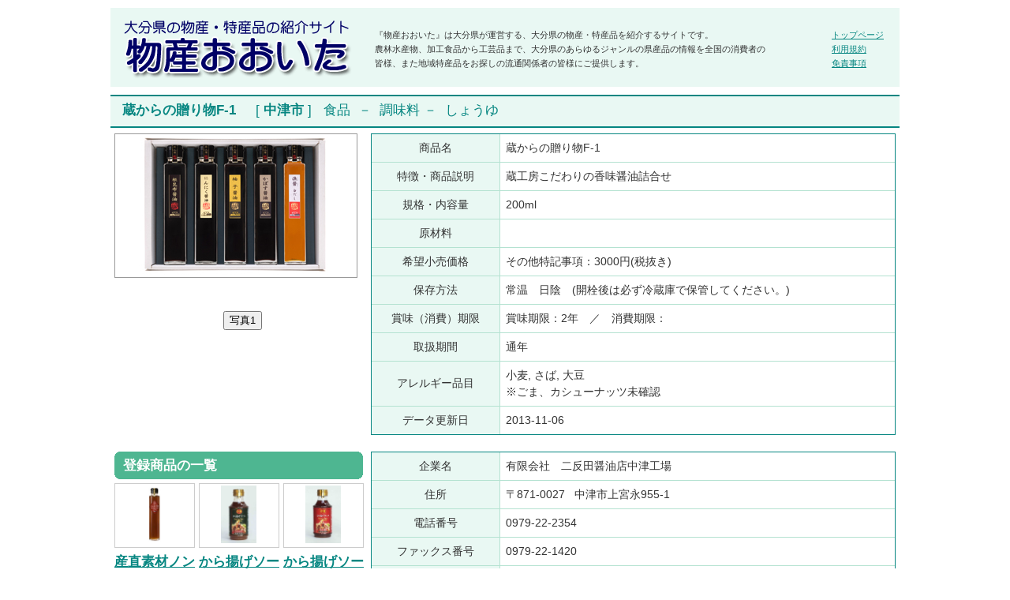

--- FILE ---
content_type: text/html; charset=UTF-8
request_url: https://bussan-oita.jp/item-50-4551.html
body_size: 5478
content:
<!DOCTYPE html PUBLIC "-//W3C//DTD XHTML 1.0 Transitional//EN" "http://www.w3.org/TR/xhtml1/DTD/xhtml1-transitional.dtd">
<html xmlns="http://www.w3.org/1999/xhtml" xml:lang="ja" lang="ja">
<head>
<meta http-equiv="Content-Type" content="text/html; charset=utf-8" />
<meta http-equiv="Content-Style-Type" content="text/css" />
<meta http-equiv="Content-Script-Type" content="text/javascript" />
<title>
	蔵からの贈り物F-1 [ 有限会社　二反田醤油店中津工場 ]
｜物産おおいた(物産大分) [大分県商工観光労働部]</title>
<meta name="description" content="「蔵からの贈り物F-1 有限会社　二反田醤油店中津工場」です。「物産おおいた（物産大分）」は大分県の物産品、特産品を紹介する、インターネット上の検索ページです。[大分県商工観光労働部]" />
<meta name="keywords" content="蔵からの贈り物F-1, 有限会社　二反田醤油店中津工場, 大分県,おおいた,物産,特産品" />
<link href="item.css" rel="stylesheet" type="text/css" />
<meta name="verify-v1" content="askVqC6Igv6J0YhoQhRZZXUAuxmRSWc15h/ozSI/dBw=" />
<meta name="y_key" content="b14c90080ad2e184">

<!-- Google tag (gtag.js) -->
<script async src="https://www.googletagmanager.com/gtag/js?id=G-B096C0HC4C"></script>
<script>
  window.dataLayer = window.dataLayer || [];
  function gtag(){dataLayer.push(arguments);}
  gtag('js', new Date());

  gtag('config', 'G-B096C0HC4C');
</script>

<script language="JavaScript">
<!--
function f_change(dst, photo){
	document.getElementById(dst).src = photo;
}
//-->
</script>

</head>
<body>
<div id="container">
  <div id="wrapper">
    <div id="header">
      <div id="logoBanner">
        <div id="logo"><a href="index.php"><img src="images/logo_main.gif" alt="物産おおいた | 大分県の物産・物産品の紹介サイト" width="300" height="80" border="0" ></a></div>
<!--
        <h1>
          <div id="headerMsg">
            <p>
              有限会社　二反田醤油店中津工場            </p>
            <p>
              蔵からの贈り物F-1            </p>
          </div>
        </h1>
-->
        <div id="headerMsg2">
          <p>『物産おおいた』は大分県が運営する、大分県の物産・特産品を紹介するサイトです。</p>
          <p>農林水産物、加工食品から工芸品まで、大分県のあらゆるジャンルの県産品の情報を全国の消費者の皆様、また地域特産品をお探しの流通関係者の皆様にご提供します。</p>
        </div>
        <ul style="float: right; margin-right: 10px; margin-top: 15px;">
          <li><a href="index.php" title="トップページ">トップページ</a></li>
          <li><a href="kiyaku.pdf" target="_blank">利用規約</a></li>
          <li><a href="menseki.pdf" target="_blank">免責事項</a></li>
        </ul>
        <div class="clear"></div>
      </div>
      <!-- header -->
    </div>
    <!-- header -->
    <div id="contents">
      <div id="wrap">
        <div id="main">
          <div id="main_box">
            <div class="columnBox">

              <div class="columnBoxHeader" style="font-weight: normal;">
                <div style="width: 970px;">
                  <p>&nbsp;<b>
                    蔵からの贈り物F-1                    </b>&nbsp;&nbsp;&nbsp;&nbsp;[<b>
                    <a href="city-44203.html">中津市</a>
                    </b>]&nbsp;&nbsp;
                    <a href="cat1-10.html">食品</a>
                    &nbsp;－&nbsp;
                    <a href="cat2-10-25.html">調味料</a>
                    －&nbsp;
                    <a href="cat3-10-25-08.html">しょうゆ</a>
                  </p>
                </div>
              </div>



              <div class="columnBoxBody">
                <table width="100%" border="0" cellspacing="0" cellpadding="0">
                  <tr>
                    <td width="325" align="left" valign="top">
            <div style="border: 1px solid #999999; padding: 3px; width:300px;">
			<img src="photo/4551-1.jpg?d=1769903706" alt="" class="itemPhoto" id="photo" />
            </div>
			<br />
			<br />
            <center>
			<input type="button" value="写真1" onclick="f_change('photo', 'photo/4551-1.jpg?d=1769903706')" />
			</center>
                    </td>
                    <td align="left" valign="top">
<table width="100%" border="0" cellspacing="0" cellpadding="7" style="border: 1px solid #068681; " >
                  <tr>
                    <td width="150" class="itemTableHeader">商品名</td>
                    <td width="490" class="itemTable">蔵からの贈り物F-1&nbsp;</td>
                    </tr>
                  <tr>
                    <td class="itemTableHeader">特徴・商品説明</td>
                    <td class="itemTable">蔵工房こだわりの香味醤油詰合せ&nbsp;</td>
                  </tr>
                  <tr>
                    <td class="itemTableHeader">規格・内容量</td>
                    <td class="itemTable">200ml&nbsp;</td>
                  </tr>
                  <tr>
                    <td class="itemTableHeader">原材料</td>
                    <td class="itemTable">&nbsp;</td>
                  </tr>
                  <tr>
                    <td class="itemTableHeader">希望小売価格</td>
                    <td class="itemTable">
                    その他特記事項：3000円(税抜き)&nbsp;
                    </td>
                  </tr>
                  <tr>
                    <td class="itemTableHeader">保存方法</td>
                    <td class="itemTable">常温　日陰　(開栓後は必ず冷蔵庫で保管してください。)&nbsp;</td>
                  </tr>
                  <tr>
                    <td class="itemTableHeader">賞味（消費）期限</td>
                    <td class="itemTable">賞味期限：2年　／　消費期限：&nbsp;</td>
                  </tr>
                  <tr>
                    <td class="itemTableHeader">取扱期間</td>
                    <td class="itemTable">通年&nbsp;</td>
                  </tr>
                  <tr>
                    <td class="itemTableHeader">アレルギー品目</td>
                    <td class="itemTable">
                    	小麦, さば, 大豆                    	<br />※ごま、カシューナッツ未確認&nbsp;
                    </td>
                  </tr>

                       

                  <tr>
                    <td class="itemTableHeaderLast">データ更新日</td>
                    <td class="itemTableLast">2013-11-06&nbsp;</td>
                  </tr>
                </table>
                    </td>
                  </tr>
                  <tr>
                    <td align="left" valign="top">&nbsp;</td>
                    <td>&nbsp;</td>
                  </tr>
                  <tr>
                    <td width="325" align="left" valign="top">
			<div style="margin: 0 0 5px 0; padding: 0; width: 315px;">
              <div class="xsnazzy"> <b class="xtop"><b class="xb1"></b><b class="xb2"></b><b class="xb3"></b><b class="xb4"></b></b>
                <div class="xboxcontent">
                  <div class="h">登録商品の一覧</div>
                </div>
                <b class="xbottom"><b class="xb4"></b><b class="xb3"></b><b class="xb2"></b><b class="xb1"></b></b></div>
            </div>
<ul class="pickupList">                  <li>
                    <div class="pickupListPhotothumb">
                      <div class="pickupListPhoto"><a href="item-50-397.html">

                      <img src="photo/397-1.jpg?d=1769903706" alt="産直素材ノンオイルドレッシング　大分の柚子胡椒"  height='73' >
                      </a></div>
                    </div>
                    <div class="pickupListTitle"><a href="item-50-397.html">産直素材ノンオイルドレッシング　大分の柚子胡椒</a></div>
                    <div class="pickupListBody">
                      <p>大分の柚子胡椒で作ったノンオイルドレ....</p>
                    </div>
                  </li>

                  <li>
                    <div class="pickupListPhotothumb">
                      <div class="pickupListPhoto"><a href="item-50-4819.html">

                      <img src="photo/4819-1.jpg?d=1769903706" alt="から揚げソース　にんにく"  height='73' >
                      </a></div>
                    </div>
                    <div class="pickupListTitle"><a href="item-50-4819.html">から揚げソース　にんにく</a></div>
                    <div class="pickupListBody">
                      <p>唐揚げの聖地・中津市の「唐揚げ」にか....</p>
                    </div>
                  </li>

                  <li>
                    <div class="pickupListPhotothumb">
                      <div class="pickupListPhoto"><a href="item-50-4818.html">

                      <img src="photo/4818-1.jpg?d=1769903706" alt="から揚げソース　柚子胡椒"  height='73' >
                      </a></div>
                    </div>
                    <div class="pickupListTitle"><a href="item-50-4818.html">から揚げソース　柚子胡椒</a></div>
                    <div class="pickupListBody">
                      <p>唐揚げの聖地・中津市の「唐揚げ」にか....</p>
                    </div>
                  </li>

</ul><div class="clear"></div><ul class="pickupList">                  <li>
                    <div class="pickupListPhotothumb">
                      <div class="pickupListPhoto"><a href="item-50-4553.html">

                      <img src="photo/4553-1.jpg?d=1769903706" alt="にんにくソース"  height='73' >
                      </a></div>
                    </div>
                    <div class="pickupListTitle"><a href="item-50-4553.html">にんにくソース</a></div>
                    <div class="pickupListBody">
                      <p>すりおろし国産にんにくとブラックペッ....</p>
                    </div>
                  </li>

                  <li>
                    <div class="pickupListPhotothumb">
                      <div class="pickupListPhoto"><a href="item-50-4554.html">

                      <img src="photo/4554-1.jpg?d=1769903706" alt="生姜ソース"  height='73' >
                      </a></div>
                    </div>
                    <div class="pickupListTitle"><a href="item-50-4554.html">生姜ソース</a></div>
                    <div class="pickupListBody">
                      <p>高知県産すりおろし生姜の「甘旨ソース....</p>
                    </div>
                  </li>

                  <li>
                    <div class="pickupListPhotothumb">
                      <div class="pickupListPhoto"><a href="item-50-4552.html">

                      <img src="photo/4552-1.jpg?d=1769903706" alt="柚子胡椒ソース"  height='73' >
                      </a></div>
                    </div>
                    <div class="pickupListTitle"><a href="item-50-4552.html">柚子胡椒ソース</a></div>
                    <div class="pickupListBody">
                      <p>大分特産の柚子胡椒を使用した、「ピリ....</p>
                    </div>
                  </li>

</ul><div class="clear"></div><ul class="pickupList">                  <li>
                    <div class="pickupListPhotothumb">
                      <div class="pickupListPhoto"><a href="item-50-4550.html">

                      <img src="photo/4550-1.jpg?d=1769903706" alt="産直素材 黒酢たまねぎドレッシング"  height='73' >
                      </a></div>
                    </div>
                    <div class="pickupListTitle"><a href="item-50-4550.html">産直素材 黒酢たまねぎドレッシング</a></div>
                    <div class="pickupListBody">
                      <p>・甕壷仕込み自然発酵米黒酢 鹿児島産<....</p>
                    </div>
                  </li>

                  <li>
                    <div class="pickupListPhotothumb">
                      <div class="pickupListPhoto"><a href="item-50-4549.html">

                      <img src="photo/4549-1.jpg?d=1769903706" alt="漁醤(りょうじゃん)　白だし"  height='73' >
                      </a></div>
                    </div>
                    <div class="pickupListTitle"><a href="item-50-4549.html">漁醤(りょうじゃん)　白だし</a></div>
                    <div class="pickupListBody">
                      <p>鰹、昆布、椎茸のだしとともに魚醤を使....</p>
                    </div>
                  </li>

                  <li>
                    <div class="pickupListPhotothumb">
                      <div class="pickupListPhoto"><a href="item-50-4548.html">

                      <img src="photo/4548-1.jpg?d=1769903706" alt="柚子醤油"  height='73' >
                      </a></div>
                    </div>
                    <div class="pickupListTitle"><a href="item-50-4548.html">柚子醤油</a></div>
                    <div class="pickupListBody">
                      <p>ゆずの果汁と長期熟成醤油を調合した調....</p>
                    </div>
                  </li>

</ul><div class="clear"></div><ul class="pickupList">                  <li>
                    <div class="pickupListPhotothumb">
                      <div class="pickupListPhoto"><a href="item-50-4547.html">

                      <img src="photo/4547-1.jpg?d=1769903706" alt="根昆布醤油"  height='73' >
                      </a></div>
                    </div>
                    <div class="pickupListTitle"><a href="item-50-4547.html">根昆布醤油</a></div>
                    <div class="pickupListBody">
                      <p>長期自然熟成の本醸造しょうゆに北海道....</p>
                    </div>
                  </li>

                  <li>
                    <div class="pickupListPhotothumb">
                      <div class="pickupListPhoto"><a href="item-50-4546.html">

                      <img src="photo/4546-1.jpg?d=1769903706" alt="にんにく醤油"  height='73' >
                      </a></div>
                    </div>
                    <div class="pickupListTitle"><a href="item-50-4546.html">にんにく醤油</a></div>
                    <div class="pickupListBody">
                      <p>二段仕込み醤油の濃厚な味ににんにく、....</p>
                    </div>
                  </li>

                  <li>
                    <div class="pickupListPhotothumb">
                      <div class="pickupListPhoto"><a href="item-50-4545.html">

                      <img src="photo/4545-1.jpg?d=1769903706" alt="三年完熟醤油"  height='73' >
                      </a></div>
                    </div>
                    <div class="pickupListTitle"><a href="item-50-4545.html">三年完熟醤油</a></div>
                    <div class="pickupListBody">
                      <p>大分県産の丸大豆と小麦を使い、足かけ....</p>
                    </div>
                  </li>

</ul><div class="clear"></div><ul class="pickupList">                  <li>
                    <div class="pickupListPhotothumb">
                      <div class="pickupListPhoto"><a href="item-50-4544.html">

                      <img src="photo/4544-1.jpg?d=1769903706" alt="熟成　黒にんにく醤油"  height='73' >
                      </a></div>
                    </div>
                    <div class="pickupListTitle"><a href="item-50-4544.html">熟成　黒にんにく醤油</a></div>
                    <div class="pickupListBody">
                      <p>じっくり発酵熟成させた国産 黒にんに....</p>
                    </div>
                  </li>

                  <li>
                    <div class="pickupListPhotothumb">
                      <div class="pickupListPhoto"><a href="item-50-4543.html">

                      <img src="photo/4543-1.jpg?d=1769903706" alt="かぼす醤油"  height='73' >
                      </a></div>
                    </div>
                    <div class="pickupListTitle"><a href="item-50-4543.html">かぼす醤油</a></div>
                    <div class="pickupListBody">
                      <p>大分県特産のかぼすと二年醸造醤油を主....</p>
                    </div>
                  </li>

                  <li>
                    <div class="pickupListPhotothumb">
                      <div class="pickupListPhoto"><a href="item-50-4542.html">

                      <img src="photo/4542-1.jpg?d=1769903706" alt="梅醤油"  height='73' >
                      </a></div>
                    </div>
                    <div class="pickupListTitle"><a href="item-50-4542.html">梅醤油</a></div>
                    <div class="pickupListBody">
                      <p>梅肉と鰹だし風味をとった天然醸造の醤....</p>
                    </div>
                  </li>

</ul><div class="clear"></div><ul class="pickupList">                  <li>
                    <div class="pickupListPhotothumb">
                      <div class="pickupListPhoto"><a href="item-50-4541.html">

                      <img src="photo/4541-1.jpg?d=1769903706" alt="大分の柚子胡椒　赤(液体タイプ)"  height='73' >
                      </a></div>
                    </div>
                    <div class="pickupListTitle"><a href="item-50-4541.html">大分の柚子胡椒　赤(液体タイプ)</a></div>
                    <div class="pickupListBody">
                      <p>●本場大分の柚子胡椒(ゆずこしょう)を....</p>
                    </div>
                  </li>

                  <li>
                    <div class="pickupListPhotothumb">
                      <div class="pickupListPhoto"><a href="item-50-4540.html">

                      <img src="photo/4540-1.jpg?d=1769903706" alt="大分の柚子胡椒　青(液体タイプ)"  height='73' >
                      </a></div>
                    </div>
                    <div class="pickupListTitle"><a href="item-50-4540.html">大分の柚子胡椒　青(液体タイプ)</a></div>
                    <div class="pickupListBody">
                      <p>●本場大分の柚子胡椒(ゆずこしょう)を....</p>
                    </div>
                  </li>

                  <li>
                    <div class="pickupListPhotothumb">
                      <div class="pickupListPhoto"><a href="item-50-399.html">

                      <img src="photo/399-1.jpg?d=1769903706" alt="ノンオイル産直素材ドレッシング詰合せ　D-1"  width='95' >
                      </a></div>
                    </div>
                    <div class="pickupListTitle"><a href="item-50-399.html">ノンオイル産直素材ドレッシング詰合せ　D-1</a></div>
                    <div class="pickupListBody">
                      <p>国産原料を使用したノンオイルドレッシ....</p>
                    </div>
                  </li>

</ul><div class="clear"></div><ul class="pickupList">                  <li>
                    <div class="pickupListPhotothumb">
                      <div class="pickupListPhoto"><a href="item-50-396.html">

                      <img src="photo/396-1.jpg?d=1769903706" alt="産直素材ノンオイルドレッシング　ジンジャー&レモン"  height='73' >
                      </a></div>
                    </div>
                    <div class="pickupListTitle"><a href="item-50-396.html">産直素材ノンオイルドレッシング　ジンジャー&レモン</a></div>
                    <div class="pickupListBody">
                      <p>高知県産の生姜と広島県産レモンを調合....</p>
                    </div>
                  </li>

                  <li>
                    <div class="pickupListPhotothumb">
                      <div class="pickupListPhoto"><a href="item-50-394.html">

                      <img src="photo/394-1.jpg?d=1769903706" alt="産直素材ノンオイルドレッシング　瀬戸内のレモン"  height='73' >
                      </a></div>
                    </div>
                    <div class="pickupListTitle"><a href="item-50-394.html">産直素材ノンオイルドレッシング　瀬戸内のレモン</a></div>
                    <div class="pickupListBody">
                      <p>広島県・愛媛県を中心とした瀬戸内の島....</p>
                    </div>
                  </li>

                  <li>
                    <div class="pickupListPhotothumb">
                      <div class="pickupListPhoto"><a href="item-50-393.html">

                      <img src="photo/393-1.jpg?d=1769903706" alt="産直素材ノンオイルドレッシング 大分のゆず"  height='73' >
                      </a></div>
                    </div>
                    <div class="pickupListTitle"><a href="item-50-393.html">産直素材ノンオイルドレッシング 大分のゆず</a></div>
                    <div class="pickupListBody">
                      <p>大分県を中心にした九州産のゆずを使用....</p>
                    </div>
                  </li>

</ul><div class="clear"></div><ul class="pickupList">                  <li>
                    <div class="pickupListPhotothumb">
                      <div class="pickupListPhoto"><a href="item-50-392.html">

                      <img src="photo/392-1.jpg?d=1769903706" alt="産直素材ノンオイルドレッシング 大分のかぼす"  height='73' >
                      </a></div>
                    </div>
                    <div class="pickupListTitle"><a href="item-50-392.html">産直素材ノンオイルドレッシング 大分のかぼす</a></div>
                    <div class="pickupListBody">
                      <p>品質のすぐれた大分県奥豊後大野の<br ....</p>
                    </div>
                  </li>

                  <li>
                    <div class="pickupListPhotothumb">
                      <div class="pickupListPhoto"><a href="item-50-217.html">

                      <img src="photo/217-1.jpg?d=1769903706" alt="にんにく醤油　280ml"  height='73' >
                      </a></div>
                    </div>
                    <div class="pickupListTitle"><a href="item-50-217.html">にんにく醤油　280ml</a></div>
                    <div class="pickupListBody">
                      <p>二段仕込み醤油の濃厚な味ににんにく、....</p>
                    </div>
                  </li>

                  <li>
                    <div class="pickupListPhotothumb">
                      <div class="pickupListPhoto"><a href="item-50-216.html">

                      <img src="photo/216-1.jpg?d=1769903706" alt="三年完熟醤油　500ml"  height='73' >
                      </a></div>
                    </div>
                    <div class="pickupListTitle"><a href="item-50-216.html">三年完熟醤油　500ml</a></div>
                    <div class="pickupListBody">
                      <p>大分県産の丸大豆と小麦を使い、足かけ....</p>
                    </div>
                  </li>

</ul><div class="clear"></div><ul class="pickupList">                  <li>
                    <div class="pickupListPhotothumb">
                      <div class="pickupListPhoto"><a href="item-50-4551.html">

                      <img src="photo/4551-1.jpg?d=1769903706" alt="蔵からの贈り物F-1"  width='95' >
                      </a></div>
                    </div>
                    <div class="pickupListTitle"><a href="item-50-4551.html">蔵からの贈り物F-1</a></div>
                    <div class="pickupListBody">
                      <p>蔵工房こだわりの香味醤油詰合せ</p>
                    </div>
                  </li>

</ul><div class="clear"></div>                    </td>
                    <td align="left" valign="top">
                   
                      <table width="100%" border="0" cellspacing="0" cellpadding="7" style="border: 1px solid #068681;">
                      <tr>
                        <td width="150" class="itemTableHeader">企業名</td>
                        <td width="490" class="itemTable">有限会社　二反田醤油店中津工場&nbsp;</td>
                      </tr>
                      <tr>
                        <td class="itemTableHeader">住所</td>
                        <td class="itemTable">〒871-0027              &nbsp;&nbsp;中津市上宮永955-1</td>
                      </tr>
                      <tr>
                        <td class="itemTableHeader">電話番号</td>
                        <td class="itemTable">0979-22-2354&nbsp;</td>
                      </tr>
                      <tr>
                        <td class="itemTableHeader">ファックス番号</td>
                        <td class="itemTable">0979-22-1420&nbsp;</td>
                      </tr>
                      <tr>
                        <td class="itemTableHeader">ホームページ</td>
                        <td class="itemTable">
            <a href="item_shop.php?companyno=50&lno=0" title="http://www.nitanda.com/" target="_blank">http://www.nitanda.com/</a>
                        </td>
                      </tr>
                      <tr>
                        <td class="itemTableHeader">電子メール</td>
                        <td class="itemTable">
            <a href="mailto:kurakobo@nitanda.com">kurakobo@nitanda.com</a>
                        </td>
                      </tr>
                      <tr>
                        <td class="itemTableHeaderLast">購入はこちらから<br />
ネットショップへ</td>
                        <td class="itemTableLast">
			<div style="margin: 0; padding: 5px 15px 5px 0px; line-height: 1.8em;">
<a href="item_shop.php?companyno=50&lno=1" title="http://www.nitanda.com/" target="_blank" >ご購入はこちらから　蔵工房(二反田醤油店)</a></div>
			              <div style=" margin-top: 10px; color: #666; font-size: 90%; padding: 5px; background-color: #FCF;">リンク先の情報の内容は、先方が自らの責任によって定めるものであり、その内容に対し大分県は一切の責任を負いません。リンク先の情報の内容が、第三者の権利を侵害し、または、権利の侵害に起因して紛争が生じた場合、大分県はその侵害および紛争に対して何らの責任も負わないものとします。 </div>                        </td>
                      </tr>
                    </table></td>
                  </tr>
                </table>
              </div>
            </div>
          </div>
        </div>
        <!-- main -->
        <!--/sub-->
      </div>
      <!--/wrap-->
      <!--/side-->
    </div>
    <div id="footer">
      <ul class="footerMenu">
        <li class="last">
          <div id="footer2">
            <div id="footerNavi2">
              <ul class="footerMenu">
                <li class="first">地域&nbsp;「<a href="city-44203.html">
                <b>中津市</b></a>」&nbsp;で検索</li>
                <li>カテゴリー1「<a href="cat1-10.html"><b>食品</b></a>」&nbsp;で検索</li>
                <li class="last">カテゴリー2「<a href="cat2-10-25.html"><b>調味料</b></a>」&nbsp;で検索</li>
<!--
                <li class="last">カテゴリー3「<a href="cat3-10-25-08.html"><b>しょうゆ</b></a>」&nbsp;で検索</li>
-->
              </ul>
              <dl class="maidigiLink">
                <dt>物産おおいた</dt>
                <dd><a href="beginner.pdf" target="_blank">はじめての方へ</a></dd>
                <dd><a href="http://www.pref.oita.jp/soshiki/14300/bussan-oita.html" target="_blank">商品登録をお考えの方へ</a></dd>
                <dd><a href="buyer.pdf" target="_blank">商品をお探しの流通関係者の方へ</a></dd>
                <dd><a href="kiyaku.pdf" target="_blank">利用規約</a></dd>
                <dd><a href="menseki.pdf" target="_blank">免責事項</a></dd>
                <dd class="last"><a href="http://www.pref.oita.jp/soshiki/10400/kojinjoho.html" target="_blank">個人情報の取り扱いについて</a></dd>
              </dl>
            </div>
            <!-- footerNavi -->
          </div>
        </li>
      </ul>
		<div id="copyright">
        <p class="copyright">Copyright &copy; 2026, 物産おおいた,  All rights reserved.</p>
        <a href="http://www.pref.oita.jp/soshiki/14.html" target="_blank">大分県商工観光労働部</a>&nbsp;&nbsp;&nbsp;<a href="http://www.pref.oita.jp/soshiki/14300/" target="_blank">商業・サービス業振興課</a><br />
    </div>      <!-- copyright -->
      <br />
    </div>
    <!-- footer -->
  </div>
  <!-- wrapper -->
</div>
<!-- container -->
</body>
</html>
